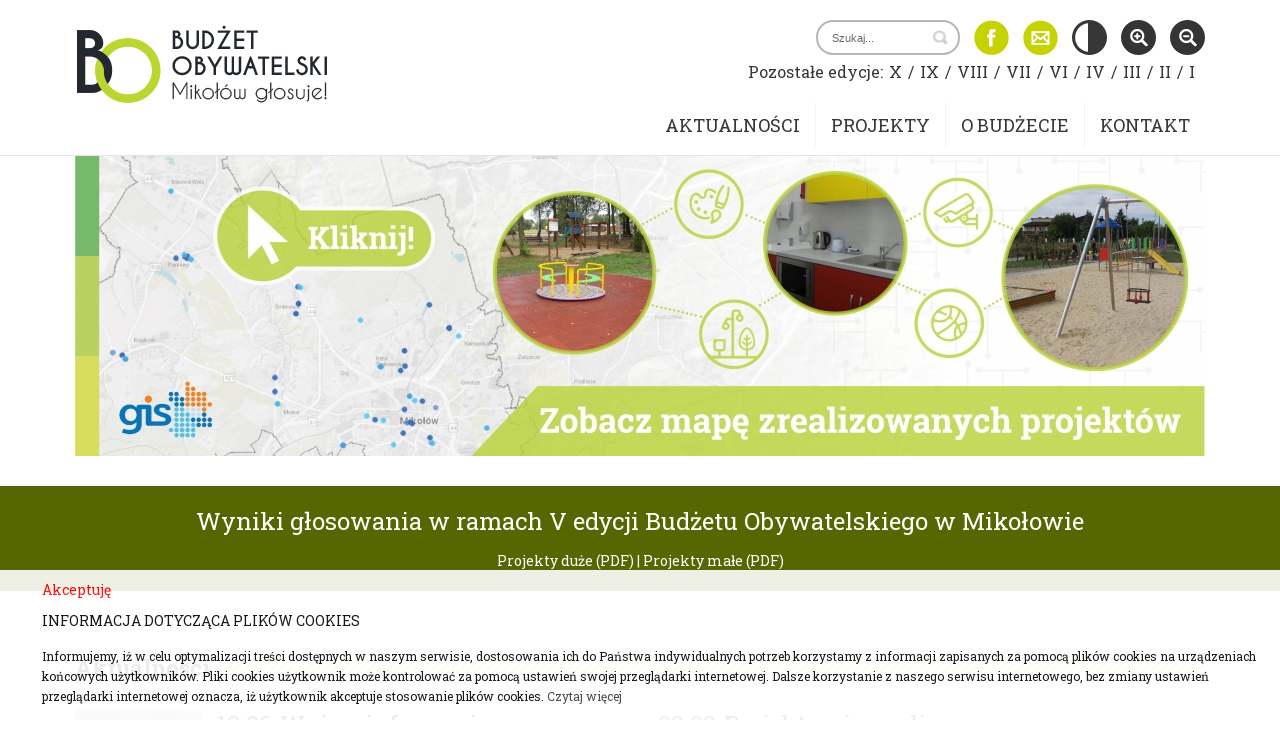

--- FILE ---
content_type: text/html; charset=UTF-8
request_url: https://obywatelski.mikolow.eu/2020/index.html
body_size: 6050
content:

	<!doctype html>
	<html lang="pl">
	
	<head>
		<meta charset="utf-8">
		
		<title>Budżet Obywatelski w Mikołowie - V edycja</title>
	  
		<meta name="description" content="Budżet partycypacyjny to wydzielona część budżetu miasta, o której wydatkowaniu decydują bezpośrednio jego mieszkańcy.">
		<meta name="keywords" content="Budżet Partycypacyjny miasta Mikołów, demokracja, samorząd, projekty obywatelskie, planowanie wydatków, inwestycje, remonty, budżet, samorząd, inwestycje, głosowanie, projekt budżetu, inicjatywa obywatelska, demokracja uczestnicząca, zgłaszanie wniosków, budżet obywatelski">
		<meta name="author" content="Media Partner Lorenc sp.j.">
		<meta name="viewport" content="width=device-width, initial-scale=1.0">

		<meta property="og:title" content="Budżet Obywatelski w Mikołowie - V edycja">
		<meta property="og:type" content="local">
		<meta property="og:image" content="https://obywatelski.mikolow.eu/2020/pix/2018-04-18_09-47-17-689783_1024x.png">
		<meta property="og:url" content="https://obywatelski.mikolow.eu:443/2020/index.html">
		<meta property="og:site_name" content="Budżet Obywatelski w Mikołowie - V edycja">
		<meta property="og:app_id" content="">
		<meta property="og:latitude" content="">
		<meta property="og:longitude" content="">
		<meta property="og:street-address" content="Rynek 16">
		<meta property="og:locality" content="Mikołów">
		<meta property="og:region" content="woj. śląskie">
		<meta property="og:postal-code" content="43-190">
		<meta property="og:country-name" content="Polska">
		<meta property="og:email" content="obywatelski@mikolow.eu">
		<meta property="og:phone_number" content="+48 (32) 32 48 467">
		<meta property="og:fax_number" content="+48 (32) 32 48 400">

		<meta name="robots" content="index, follow, archive" />

		<base href="https://obywatelski.mikolow.eu/2020/">
		
		<link rel="shortcut icon" type="image/x-icon" href="https://obywatelski.mikolow.eu/2020/gfx/favicon.ico?r=1768253614">
		<link rel="apple-touch-icon" href="https://obywatelski.mikolow.eu/2020/gfx/_icons/touch01.png">
		<link rel="apple-touch-icon" sizes="72x72" href="https://obywatelski.mikolow.eu/2020/gfx/_icons/touch02.png">
		<link rel="apple-touch-icon-precomposed" href="https://obywatelski.mikolow.eu/2020/gfx/_icons/touch03.png">

		<script type="text/javascript" src="https://obywatelski.mikolow.eu/2020/head/js/jquery-1.11.1.min.js"></script>
		<script type="text/javascript" src="https://obywatelski.mikolow.eu/2020/head/js/uikit.min.js"></script>
		<script type="text/javascript" src="https://obywatelski.mikolow.eu/2020/head/js/components/slider.min.js"></script>
		<script type="text/javascript" src="https://obywatelski.mikolow.eu/2020/head/js/components/lightbox.min.js"></script>
		<script type="text/javascript" src="https://obywatelski.mikolow.eu/2020/head/js/core.js"></script>
		<script type="text/javascript" src="https://obywatelski.mikolow.eu/2020/head/js/startups.php"></script>

				<script type="text/javascript" src="https://obywatelski.mikolow.eu/2020/head/js/jquery.plugin.min.js"></script>
				<script type="text/javascript" src="https://obywatelski.mikolow.eu/2020/head/js/jquery.countdown.min.js"></script>
			
		<link href="https://fonts.googleapis.com/css?family=Roboto+Slab:400,300,700&amp;subset=latin,latin-ext" rel="stylesheet" type="text/css">
		<link rel="stylesheet" href="https://obywatelski.mikolow.eu/2020/head/css/uikit.min.css" type="text/css">
		<link rel="stylesheet" href="https://obywatelski.mikolow.eu/2020/templates/standard/css/style.css?r=1768253614" type="text/css">

		<script> (function(i,s,o,g,r,a,m){i['GoogleAnalyticsObject']=r;i[r]=i[r]||function(){ (i[r].q=i[r].q||[]).push(arguments)},i[r].l=1*new Date();a=s.createElement(o), m=s.getElementsByTagName(o)[0];a.async=1;a.src=g;m.parentNode.insertBefore(a,m) })(window,document,'script','https://www.google-analytics.com/analytics.js','ga'); ga('create', 'UA-72248743-1', 'auto'); ga('send', 'pageview');</script>
	</head>

	<body>
		<div id="fb-root"></div>
		<script>(function(d, s, id) {  var js, fjs = d.getElementsByTagName(s)[0];  if (d.getElementById(id)) return;  js = d.createElement(s); js.id = id;  js.src = "//connect.facebook.net/pl_PL/all.js#xfbml=1";  fjs.parentNode.insertBefore(js, fjs);}(document, 'script', 'facebook-jssdk'));</script>
<script type="text/javascript">
function acceptationCiasteczkaorgplCookie() {createCiasteczkaorgplCookie();getCiasteczkaorgplElement().style.display = 'none';}
function createCiasteczkaorgplCookie(){var date=new Date();date.setTime(date.getTime()+(365*24*60*60*1000));var expires="; expires="+date.toGMTString();document.cookie="ciasteczka=accepted"+expires+"; path=/";}
function getCiasteczkaorgplCookie(){var nameEQ="ciasteczka=";var ca=document.cookie.split(';');for(var i=0; i < ca.length; i++){var c=ca[i];while (c.charAt(0)==' ') c=c.substring(1,c.length);if (c.indexOf(nameEQ) == 0) return c.substring(nameEQ.length,c.length);}return '';}
function getCiasteczkaorgplElement() {with (document) var element = getElementById ? getElementById('ciasteczka') : all ? all['ciasteczka'] : layer['ciasteczka'];if(element == null) ; else if(!element.style) element.style = element; return element;}
if (getCiasteczkaorgplCookie()!='accepted') {document.writeln('<div id="ciasteczka" style="padding: 10px; position: fixed; bottom:0;left:0; width:100%;background: #FFF;z-index: 99999999; border: none;filter:alpha(opacity=90); opacity:0.9;"><div style="width: 95%; margin: 0 auto; position: relative;"><a style="float:left; color: #FF0000; text-decoration:none;cursor:pointer;" onClick="acceptationCiasteczkaorgplCookie();"><span>Akceptuję</span></a><br/><h1 style="float:center; font-size: 14px; color: #000; margin: 0; padding: 0;">INFORMACJA DOTYCZĄCA PLIKÓW COOKIES</h1><p style="font-size: 12px; color: #000; margin: 4px 0; padding: 0;">Informujemy, iż w celu optymalizacji treści dostępnych w naszym serwisie, dostosowania ich do Państwa indywidualnych potrzeb korzystamy z informacji zapisanych za pomocą plików cookies na urządzeniach końcowych użytkowników. Pliki cookies użytkownik może kontrolować za pomocą ustawień swojej przeglądarki internetowej. Dalsze korzystanie z naszego serwisu internetowego, bez zmiany ustawień przeglądarki internetowej oznacza, iż użytkownik akceptuje stosowanie plików cookies. <a href="https://pl.wikipedia.org/wiki/HTTP_cookie"target="_blank" title="Polityka prywatności">Czytaj więcej</a></p></div></div>');}
</script>


		<header>
			<div class="uk-container uk-container-center">
				<div class="uk-grid">
					<div class="uk-width-large-1-4 uk-hidden-small uk-hidden-medium">
						<a href="index.html" id="logo">
							<img src="gfx/logo.png" alt="Budżet Obywatelski" class="uk-img-preserve">
						</a>
					</div>
					<div class="uk-width-large-3-4 uk-hidden-small uk-hidden-medium">
						<div id="header-zoom-out">
							<svg version="1.1" id="Layer_1" xmlns="http://www.w3.org/2000/svg" xmlns:xlink="http://www.w3.org/1999/xlink" x="0px" y="0px"
								 viewBox="0 0 299.995 299.995" style="enable-background:new 0 0 299.995 299.995;" xml:space="preserve">
							<g>
								<g>
									<g>
										<path d="M139.415,96.195c-22.673,0-41.056,18.389-41.056,41.062c0,22.676,18.383,41.059,41.056,41.059
											c7.446,0,14.41-2.01,20.43-5.478c2.625-1.511,5.06-3.308,7.275-5.342c0.08-0.073,0.163-0.145,0.241-0.218
											c0.705-0.659,1.393-1.343,2.052-2.049c0.036-0.039,0.07-0.078,0.106-0.117c2.754-2.977,5.073-6.367,6.86-10.068
											c2.596-5.387,4.095-11.404,4.095-17.787C180.474,114.584,162.093,96.195,139.415,96.195z M159.256,146.973h-39.684
											c-4.298,0-7.781-3.483-7.781-7.781c0-4.298,3.483-7.781,7.781-7.781h39.684c4.298,0,7.781,3.483,7.781,7.781
											C167.037,143.49,163.554,146.973,159.256,146.973z"/>
										<path d="M149.995,0C67.156,0,0,67.158,0,149.995s67.156,150,149.995,150s150-67.163,150-150S232.834,0,149.995,0z
											 M225.437,221.254c-2.371,2.376-5.48,3.561-8.59,3.561c-3.11,0-6.217-1.185-8.593-3.561l-34.145-34.147
											c-9.837,6.863-21.791,10.896-34.697,10.896c-33.548,0-60.742-27.196-60.742-60.744c0-33.548,27.194-60.742,60.742-60.742
											c33.548,0,60.744,27.194,60.744,60.742c0,11.855-3.408,22.909-9.28,32.259l34.56,34.56
											C230.183,208.817,230.183,216.512,225.437,221.254z"/>
									</g>
								</g>
							</g>
							<g>
							</g>
							<g>
							</g>
							<g>
							</g>
							<g>
							</g>
							<g>
							</g>
							<g>
							</g>
							<g>
							</g>
							<g>
							</g>
							<g>
							</g>
							<g>
							</g>
							<g>
							</g>
							<g>
							</g>
							<g>
							</g>
							<g>
							</g>
							<g>
							</g>
							</svg>
						</div>

						<div id="header-zoom">
							<svg version="1.1" id="Layer_1" xmlns="http://www.w3.org/2000/svg" xmlns:xlink="http://www.w3.org/1999/xlink" x="0px" y="0px"
								 viewBox="0 0 299.998 299.998" style="enable-background:new 0 0 299.998 299.998;" xml:space="preserve">
							<g>
								<g>
									<g>
										<path d="M139.414,96.193c-22.673,0-41.056,18.389-41.056,41.062c0,22.678,18.383,41.062,41.056,41.062
											c22.678,0,41.059-18.383,41.059-41.062C180.474,114.582,162.094,96.193,139.414,96.193z M159.255,146.971h-12.06v12.06
											c0,4.298-3.483,7.781-7.781,7.781c-4.298,0-7.781-3.483-7.781-7.781v-12.06h-12.06c-4.298,0-7.781-3.483-7.781-7.781
											c0-4.298,3.483-7.781,7.781-7.781h12.06v-12.063c0-4.298,3.483-7.781,7.781-7.781c4.298,0,7.781,3.483,7.781,7.781v12.063h12.06
											c4.298,0,7.781,3.483,7.781,7.781C167.036,143.488,163.555,146.971,159.255,146.971z"/>
										<path d="M149.997,0C67.157,0,0.001,67.158,0.001,149.995s67.156,150.003,149.995,150.003s150-67.163,150-150.003
											S232.836,0,149.997,0z M225.438,221.254c-2.371,2.376-5.48,3.561-8.59,3.561s-6.217-1.185-8.593-3.561l-34.145-34.147
											c-9.837,6.863-21.794,10.896-34.697,10.896c-33.548,0-60.742-27.196-60.742-60.744c0-33.548,27.194-60.742,60.742-60.742
											c33.548,0,60.744,27.194,60.744,60.739c0,11.855-3.408,22.909-9.28,32.256l34.56,34.562
											C230.185,208.817,230.185,216.512,225.438,221.254z"/>
									</g>
								</g>
							</g>
							<g>
							</g>
							<g>
							</g>
							<g>
							</g>
							<g>
							</g>
							<g>
							</g>
							<g>
							</g>
							<g>
							</g>
							<g>
							</g>
							<g>
							</g>
							<g>
							</g>
							<g>
							</g>
							<g>
							</g>
							<g>
							</g>
							<g>
							</g>
							<g>
							</g>
							</svg>
						</div>
						<div id="header-contrast">
							<svg version="1.1" id="Layer_1" xmlns="http://www.w3.org/2000/svg" xmlns:xlink="http://www.w3.org/1999/xlink" x="0px" y="0px"
								 viewBox="0 0 338 338" style="enable-background:new 0 0 338 338;" xml:space="preserve" fill="#373737">
							<path d="M169,0h-15v0.673C67.814,8.29,0,80.868,0,169s67.814,160.71,154,168.327V338h15c93.187,0,169-75.813,169-169
								S262.187,0,169,0z M30,169C30,97.423,84.384,38.316,154,30.812v276.377C84.384,299.684,30,240.577,30,169z"/>
							<g>
							</g>
							<g>
							</g>
							<g>
							</g>
							<g>
							</g>
							<g>
							</g>
							<g>
							</g>
							<g>
							</g>
							<g>
							</g>
							<g>
							</g>
							<g>
							</g>
							<g>
							</g>
							<g>
							</g>
							<g>
							</g>
							<g>
							</g>
							<g>
							</g>
							</svg>
						</div>
						<a href="mailto:obywatelski@mikolow.eu" id="header-mail"><img src="gfx/mail.png" alt="Mail"></a>
						<a href="https://www.facebook.com/obywatelski.mikolow" id="header-fb" target="_blank"><img src="gfx/fb.png" alt="Facebook"></a>
						<form action="https://obywatelski.mikolow.eu/2020/" method="get" id="searchForm">
							<label for="q">Wyszukiwarka</label>
							<input id="q" type="text" name="q" value="Szukaj..." maxlength="100">
							<input type="image" src="gfx/lupe.png" alt="Wyszukaj" width="16" height="16"> 
						</form>
						<div id="header-editions">Pozostałe edycje: <a href="https://obywatelski.mikolow.eu">X</a> / <a href="https://obywatelski.mikolow.eu/2024">IX</a> / <a href="https://obywatelski.mikolow.eu/2023">VIII</a> / <a href="https://obywatelski.mikolow.eu/2022">VII</a> /  <a href="https://obywatelski.mikolow.eu/2021">VI</a> / <a href="https://obywatelski.mikolow.eu/2019">IV</a> / <a href="https://obywatelski.mikolow.eu/2018">III</a> / <a href="https://obywatelski.mikolow.eu/2017">II</a> / <a href="https://obywatelski.mikolow.eu/2016">I</a></div>
						
			<nav id="mainMenu" class="uk-hidden-small">
				<ul>
		<li><a href="aktualnosci">Aktualności</a></li><li><a href="projekty">Projekty</a></li><li><a href="o_budzecie">O budżecie</a></li><li><a href="kontakt">Kontakt</a></li>
				</ul>
			</nav>
		
					</div>
					<div class="uk-width-small-1-1 uk-visible-small">
						<a href="index.html" title="Strona główna" id="logo-small">
							<img src="gfx/logo-small.png" alt="Budżet Obywatelski" class="uk-img-preserve">
						</a>
						
			<div id="offcanvas" class="uk-offcanvas">
				<div class="uk-offcanvas-bar">
					<ul class="uk-nav uk-nav-offcanvas nav-menu" data-uk-nav>
						<li><a href="https://obywatelski.mikolow.eu">Strona główna</a></li>
		<li><a href="aktualnosci">Aktualności</a></li><li><a href="projekty">Projekty</a></li><li><a href="o_budzecie">O budżecie</a></li><li><a href="kontakt">Kontakt</a></li>
						<li><a href="https://obywatelski.mikolow.eu/2020">Zobacz V edycję</a></li>
						<li><a href="https://obywatelski.mikolow.eu/2019">Zobacz IV edycję</a></li>
						<li><a href="https://obywatelski.mikolow.eu/2018">Zobacz III edycję</a></li>
						<li><a href="https://obywatelski.mikolow.eu/2017">Zobacz II edycję</a></li>
						<li><a href="https://obywatelski.mikolow.eu/2016">Zobacz I edycję</a></li>
					</ul>
				</div>
			</div>
			
			<a href="#offcanvas" style="float: right; line-height: 47px;" class="uk-navbar-toogle uk-hidden-large bars" data-uk-offcanvas>Menu <i class="uk-icon-bars uk-icon-medium"></i></a>
		
					</div>
				</div>
			</div>
		</header>
	
<div class="uk-container uk-container-center">
	<a target="_blank" href="https://experience.arcgis.com/experience/409465d5cbba4c03a85cf1f53ee3d3e8/">
		<img src="pix/2018-04-23_10-47-49-815809_1130x300.jpg" alt="GIS Mikołów" draggable="false" width="1130" height="300">
	</a>
</div>


			<div id="th-countdown-bar">
				<div class="uk-container uk-container-center uk-text-center">
					<h2>Wyniki głosowania w ramach V edycji Budżetu Obywatelskiego w Mikołowie</h2>
					<a href="p_duze.pdf" download>Projekty duże (PDF)</a> | <a href="p_male.pdf" download>Projekty małe (PDF)</a>
				</div>
			</div>
		
	<div class="uk-container uk-container-center">
		<div class="uk-grid">
			<div class="uk-width-1-1">
			<h1 class="header-1" style="margin: 20px 0;"><span>Aktualności</span></h1>

			<div class="uk-grid">
		
				<div class="uk-width-small-1-1 uk-width-medium-1-2">
			<img src="pix/2020-06-10_12-37-20-561059_125x85.png" class="news-image" alt="Artykuł: Ważna informacja">
					<h2 style="margin-top: 0px;"><span class="news-date">10.06</span>Ważna informacja</h2>
					<p style="font-size: 13px;">
	Chwilowo zawieszamy, ale nie rezygnujemy!

	&nbsp;

	Po 5 udanych edycjach budżetu obywatelskiego w Mikołowie należy zmierzyć się z trudną ale konieczną decyzją i póki co wstrzymać organizację tegorocznej, szóstej.

	Mając na uwadze stan miejskiego budżetu, który z w związku z pandemią wirusa COVID-19, został znacząco uszczuplony, Urząd Miasta podjął decyzję o czasowym zawieszeniu organizacji kolejnej edycji.
 <a href="aktualnosci/20200610/162/wazna_informacja.html"><span class="more"><nobr>Czytaj dalej &raquo;</nobr></span></a></p>
				</div>
			
				<div class="uk-width-small-1-1 uk-width-medium-1-2">
			
					<h2 style="margin-top: 0px;"><span class="news-date">03.03</span>Projekty niezrealizowane </h2>
					<p style="font-size: 13px;">
	Szanowni Państwo,

	poniżej udostępniamy informację o projektach niezrealizowanych w ramach wszystkich dotychczasowych pięciu edycji BO.
 <a href="aktualnosci/20200303/161/projekty_niezrealizowane.html"><span class="more"><nobr>Czytaj dalej &raquo;</nobr></span></a></p>
				</div>
			
			</div>

			<hr style="margin: 20px 0;">

			<a href="aktualnosci" class="greenBtt" style="float: right;">Zobacz wszystkie aktualności</a>
		</div>
		</div>
		
			<h1 class="header-1" style="margin: 30px 0 0 0;"><span>Harmonogram budżetu</span></h1>

			<div class="uk-grid uk-grid-collapse" style="border-top: 2px solid #566601; border-bottom: 2px solid #566601; margin-bottom: 40px;">
		
				<div class="uk-width-small-1-1 uk-width-large-1-6" style="padding: 20px 5px 25px 5px; background-color: #566601;">
					<h2 style="padding: 0px; margin: 0px; color: #ffffff;">2019</h2>
					<h3 style="padding: 0px; margin: 0px; font-size: 12px; line-height: 18px; color: #ffffff;">24.06-14.07.</h3>
					<hr style="padding: 0px; margin: 10px 0 5px 0; border-color: #ffffff;">
					<span style="padding: 0px; margin: 0px; font-size: 12px; line-height: 12px; font-weight: 700; color: #ffffff;">Składanie wniosków</span>
				</div>
			
				<div class="uk-width-small-1-1 uk-width-large-1-6" style="padding: 20px 5px 25px 5px;">
					<h2 style="padding: 0px; margin: 0px; color: #444;">2019</h2>
					<h3 style="padding: 0px; margin: 0px; font-size: 12px; line-height: 18px; color: #444;">Lipiec - Wrzesień</h3>
					<hr style="padding: 0px; margin: 10px 0 5px 0; border-color: #566601;">
					<span style="padding: 0px; margin: 0px; font-size: 12px; line-height: 12px; font-weight: 700; color: #444;">Weryfikacja wniosków</span>
				</div>
			
				<div class="uk-width-small-1-1 uk-width-large-1-6" style="padding: 20px 5px 25px 5px;">
					<h2 style="padding: 0px; margin: 0px; color: #444;">2019</h2>
					<h3 style="padding: 0px; margin: 0px; font-size: 12px; line-height: 18px; color: #444;">Wrzesień</h3>
					<hr style="padding: 0px; margin: 10px 0 5px 0; border-color: #566601;">
					<span style="padding: 0px; margin: 0px; font-size: 12px; line-height: 12px; font-weight: 700; color: #444;">Przygotowanie ostatecznej listy projektów</span>
				</div>
			
				<div class="uk-width-small-1-1 uk-width-large-1-6" style="padding: 20px 5px 25px 5px;">
					<h2 style="padding: 0px; margin: 0px; color: #444;">2019</h2>
					<h3 style="padding: 0px; margin: 0px; font-size: 12px; line-height: 18px; color: #444;">Wrzesień - Październik</h3>
					<hr style="padding: 0px; margin: 10px 0 5px 0; border-color: #566601;">
					<span style="padding: 0px; margin: 0px; font-size: 12px; line-height: 12px; font-weight: 700; color: #444;">Promocja projektów</span>
				</div>
			
				<div class="uk-width-small-1-1 uk-width-large-1-6" style="padding: 20px 5px 25px 5px;">
					<h2 style="padding: 0px; margin: 0px; color: #444;">2019</h2>
					<h3 style="padding: 0px; margin: 0px; font-size: 12px; line-height: 18px; color: #444;">25-28.10.</h3>
					<hr style="padding: 0px; margin: 10px 0 5px 0; border-color: #566601;">
					<span style="padding: 0px; margin: 0px; font-size: 12px; line-height: 12px; font-weight: 700; color: #444;">Głosowanie</span>
				</div>
			
				<div class="uk-width-small-1-1 uk-width-large-1-6" style="padding: 20px 5px 25px 5px;">
					<h2 style="padding: 0px; margin: 0px; color: #444;">2019</h2>
					<h3 style="padding: 0px; margin: 0px; font-size: 12px; line-height: 18px; color: #444;">Październik/Listopad </h3>
					<hr style="padding: 0px; margin: 10px 0 5px 0; border-color: #566601;">
					<span style="padding: 0px; margin: 0px; font-size: 12px; line-height: 12px; font-weight: 700; color: #444;">Podsumowanie głosów i ogłoszenie wyników</span>
				</div>
			
			</div>
		
	</div>

		<div class="deklaracja">
			<div class="uk-grid">
				<div class="uk-width-1-1 uk-text-center">
					Zobacz: <a href="https://obywatelski.mikolow.eu/deklaracja_dostepnosci">Deklaracja dostępności strony</a>
				</div>
			</div>
		</div>

		<footer>
			<div class="uk-container uk-container-center">
				<div class="uk-grid uk-grid-collapse">
					<div class="uk-width-small-1-1 uk-width-large-1-5 uk-text-center uk-vertical-align h81">
						<div class="uk-vertical-align-middle">
							<a href="http://www.mikolow.eu/" target="_blank"><img src="gfx/mikolow-logo.png" alt="Mikołów: Ogród życia"></a>
						</div>
					</div>
					<div class="uk-width-small-1-1 uk-width-large-1-5 uk-text-center uk-vertical-align h81 vline">
						<div class="uk-vertical-align-middle">
							<a href="mailto:obywatelski@mikolow.eu" id="footer-mail"><img src="gfx/mail-footer.png" alt="Mail"></a>
							<a href="https://www.facebook.com/obywatelski.mikolow" id="footer-fb" target="_blank"><img src="gfx/fb-footer.png" alt="Facebook"></a>
						</div>
					</div>
					<div class="uk-visible-large uk-width-large-2-5 uk-text-center uk-vertical-align h81 vline">
						<div class="uk-vertical-align-middle">
							<div class="footer-text">Oficjalna strona internetowa dotycząca Budżetu Obywatelskiego w Mikołowie prowadzona przez pracowników Urzędu Miasta Mikołów</div>
						</div>
					</div>
					<div class="uk-visible-large uk-width-large-1-5 uk-text-center uk-vertical-align h81 vline">
						<div class="uk-vertical-align-middle">
							<img src="gfx/logo-white.png" alt="Budżet Obywatelski Mikołów">
						</div>
					</div>
				</div>
			</div>
		</footer>
	<div id="se-pre-con"><div>Ładowanie...</div></div>
	</body>
	</html>


--- FILE ---
content_type: text/css
request_url: https://obywatelski.mikolow.eu/2020/templates/standard/css/style.css?r=1768253614
body_size: 4035
content:
body {
	font-family: "Roboto Slab", sans-serif;
	color: #373737;
}

#se-pre-con {
	display: none;
	text-align: center;
	position: fixed;
	left: 0px;
	top: 0px;
	width: 100%;
	height: 100%;
	z-index: 9999;
	background: url('../../../gfx/rotator.gif') center center no-repeat rgba(255, 255, 255, 0.9);
}
#se-pre-con div{
	position:absolute;
	top: 50%;
	width: 100%;
	text-align: center;
	padding-top: 30px;
}

.deklaracja {
	padding: 10px 0;
	background-color: #566601;
	color: #fff;
}
.deklaracja a {
	color: #fff;
	font-weight: bold;
	text-decoration: none;
}
.deklaracja a:hover {
	color: #fff;
	text-decoration: underline;
}

a, a:hover {
	outline: 0;
	color: #373737;
}

span.greenText, a span.more {
	color: #566601;
	font-weight: 700;
}

a:hover span.more {
	text-decoration: underline;
}

.anchor-button {
	background: #566601;
	color: #fff;
	padding: 12px 18px;
	text-decoration: none;
	font-size: 16px;
	float: left;
	margin-right: 10px;
	margin-bottom: 10px;
	transition: all 0.25s ease;
}
.anchor-button:hover {
	background: #50a327;
	text-decoration: none;
	color: #fff;
}
.black-version {
	background-color: #414042 !important;
	color: #fff;
}
.black-version:hover {
	background-color: #000 !important;
	color: #fff;
}
.blue-version {
	background-color: #395896 !important;
	color: #fff;
}
.blue-version:hover {
	background-color: #2A457D !important;
	color: #fff;
}

#specialMenu a {
	background-color: #50a327 !important;
	color: #ffffff !important;
}
#specialMenu a:hover {
	background-color: #566601 !important;
	color: #ffffff !important;
}

header {
	background-color: #ffffff;
	border-bottom: 1px solid #e5e5e5;
	padding: 20px 0;
}

div#th-countdown-bar {
	background-color: #566601;
	padding: 20px 0;
	margin: 30px 0;
	color: white;
}

div#th-countdown-bar h2, div#th-countdown-bar a {
	color: #fff;
}

div#timer {
	color: #161C23;
}

.social-icon img {
	margin-right: 8px;
}

.greenBtt {
	padding: 8px 14px;
	background-color: #566601;
	font-size: 13px;
	transition: all 0.15s ease;
	color: #fff;
}
.greenBtt:hover {
	text-decoration: none;
	background-color: #50a327;
	color: white;
}

ul.nav-menu li a {
	color: #fff;
}

.news-date {
	margin-right: 8px;
	color: #566601;
}

.news-image {
	border: 1px solid #e9e9ea;
	float: left;
	margin: 0 15px 0 0;
}

.rowspan {
    display: inline-block;
    vertical-align: middle;
	width: 100px;
}
	
.rowspan div:first-child {
	font-size: 42px;
	line-height: 42px;
	font-weight: 300;
}

.rowspan div:last-child {
	font-size: 12px;
	color: #ffffff;
}

footer {
	background-color: #414042;
	padding: 23px 0;
}

.footer-text {
	font-size: 13px;
	color: #ffffff;
	text-align: left;
	padding: 0 50px;
}

#v_pesel_error,
#v_matka_error,
.coig_error {
	display: none;
}

.spanColored {
	color: #cc0000;
}

h1.header-1 {
	background: url('../../../gfx/hr.png') repeat-x 0 20px;
	margin: 0px;
}

h1.header-1 span {
	background-color: #ffffff;
	font-size: 22px;
	font-weight: 700;
	padding-right: 10px;
}

p#breadCrumbs {
	font-size: 12px;
	padding: 0px;
	margin: 10px 0px;
}

p#breadCrumbs a {
	text-decoration: none;
}

p#breadCrumbs a:hover, p#breadCrumbs a:last-child {
	color: #566601;
}

form#searchForm label {
	display: none;
}
form#searchForm {
	float: right;
	position: relative;
	background-color: #ffffff;
	border-radius: 35px;    
	border: 2px solid #b7b7b7;
	width: 130px;
	height: 21px;
	padding: 5px;
	overflow: hidden;
	transition: border 0.3s ease;
}
form#searchForm:hover {
	border: 2px solid #dedede;
}

form#searchForm input[type=text] {
	float: left;
	padding: 4px 9px;
	height: 13px;
	width: 85px;
	color: #6a6a6a;
	border: 0px;
	font-size: 11px;
	border-radius: 50px 3px 3px 50px;
}

form#searchForm input[type=image] {
	float: left;
	border: 0px;
	position: absolute;
	top: 8px;
	right: 9px;
    border-radius: 3px 50px 50px 3px;
    height: 16px;
    width: 16px;
    margin: 0;
    padding: 0;
    cursor: pointer;
	background-color: #ffffff;
}

.b40 {
	margin-bottom: 40px;
}

.bottom-green-line {
	border-bottom: 3px solid #bbd631;
}

.sec-line {
	font-size: 18px;
	font-weight: 700;
}

a#logo img, a#logo-small img {
	padding: 5px 0;
}

.bars {
	margin-left: 50px;
}

#header-editions {
	font-size: 16px;
	float: right;
	margin-right: 8px;
	line-height: 33px;
}
#header-editions a {
	margin: 0 2px;
}
#header-fb, #header-mail {
	float: right;
	margin-left: 14px;
	width: 35px;
	height: 35px;
}
#header-contrast, #header-zoom, #header-zoom-out {
	float: right;
	margin-left: 14px;
	width: 35px;
	height: 35px;
	border: none;
	background-color: transparent;
	padding: 0;
	cursor: pointer;
}
#header-zoom svg path, #header-zoom-out svg path {
	fill: #343434;
}

#footer-fb, #footer-mail {
	float: right;
	margin: 0 10px;
}
#footer-fb {
	width: 11px;
	height: 20px;
}
#footer-mail {
	width: 21px;
	height: 20px;
}

nav#mainMenu ul {
	float: right;
	margin: 27px 0 0 0;
}

nav#mainMenu ul li {
	color: #ffffff;
	font-size: 18px;
	text-align: center;
	float: left;
	list-style: none;
}

nav#mainMenu ul li a {
	border-left: 1px solid #f2f2f2;
	padding: 10px 15px;
	text-decoration: none;
	text-transform: uppercase;
	transition: background-color 0.3s ease;
}

nav#mainMenu ul li:first-child a {
	border: 0;
}

nav#mainMenu ul li a:hover, nav#mainMenu ul li#current a {
	background-color: #566601;
	color: #fff;
}

#main-map {
	margin-top: 13px;
}

#map-info hr {
	border-color: #566601;
}

#map-nazwa {
	font-weight: 700;
	font-size: 20px;
	color: #566601;
}
#map-kwota {
	font-size: 18px;
	font-weight: 700;
}
#map-procent {
	font-size: 13px;
}
#map-procent span {
	font-size: 32px;
	margin-right: 5px;
	font-weight: 700;
}

.h81 {
	height: 81px;
}

.vline {
	background: url("../../../gfx/vline.png") no-repeat center left;
}

.table-anchor {
	font-size: 12px;
}
.table-anchor:hover {
	text-decoration: none;
	color: #566601;
}

.slider-title {
	text-align: right;
	background-image: url("../../../gfx/slider-back.png");
	background-repeat: no-repeat;
	background-position: bottom right;
	font-size: 32px;
	font-weight: 300;
}

.uk-active a {
	background-color: #566601 !important;
	color: #fff !important;
}

.uk-slider {
	position:relative;
	z-index:0;
	touch-action:pan-y
}
.uk-slider:not(.uk-grid) {
	margin:0;
	padding:0;
	list-style:none
}
.uk-slider>* {
	position:absolute;
	top:0;
	left:0
}
.uk-slider-container {
	overflow:hidden
}
.uk-slider:not(.uk-drag) {
	-webkit-transition:-webkit-transform 200ms linear;
	transition:transform 200ms linear
}
.uk-slider.uk-drag {
	cursor:col-resize;
	-moz-user-select:none;
	-webkit-user-select:none;
	-ms-user-select:none;
	user-select:none
}
.uk-slider a,.uk-slider img {
	-webkit-user-drag:none;
	user-drag:none;
	-webkit-touch-callout:none
}
.uk-slider img {
	pointer-events:none
}
.uk-slider-fullscreen,.uk-slider-fullscreen>li {
	height:100vh
}
.uk-slideshow {
	position:relative;
	z-index:0;
	width:100%;
	margin:0;
	padding:0;
	list-style:none;
	overflow:hidden;
	touch-action:pan-y
}
.uk-slideshow>li {
	position:absolute;
	top:0;
	left:0;
	width:100%;
	opacity:0
}
.uk-slideshow>.uk-active {
	z-index:10;
	opacity:1
}
.uk-slideshow>li>img {
	visibility:hidden
}
[data-uk-slideshow-slide] {
	cursor:pointer
}
.uk-slideshow-fullscreen,.uk-slideshow-fullscreen>li {
	height:100vh
}
.uk-slideshow-fade-in {
	-webkit-animation:uk-fade .5s linear;
	animation:uk-fade .5s linear
}
.uk-slideshow-fade-out {
	-webkit-animation:uk-fade .5s linear reverse;
	animation:uk-fade .5s linear reverse
}
.uk-slideshow-scroll-forward-in {
	-webkit-animation:uk-slide-right .5s ease-in-out;
	animation:uk-slide-right .5s ease-in-out
}
.uk-slideshow-scroll-forward-out {
	-webkit-animation:uk-slide-left .5s ease-in-out reverse;
	animation:uk-slide-left .5s ease-in-out reverse
}
.uk-slideshow-scroll-backward-in {
	-webkit-animation:uk-slide-left .5s ease-in-out;
	animation:uk-slide-left .5s ease-in-out
}
.uk-slideshow-scroll-backward-out {
	-webkit-animation:uk-slide-right .5s ease-in-out reverse;
	animation:uk-slide-right .5s ease-in-out reverse
}
.uk-slideshow-scale-out {
	-webkit-animation:uk-fade-scale-15 .5s ease-in-out reverse;
	animation:uk-fade-scale-15 .5s ease-in-out reverse
}
.uk-slideshow-swipe-forward-in {
	-webkit-animation:uk-slide-left-33 .5s ease-in-out;
	animation:uk-slide-left-33 .5s ease-in-out
}
.uk-slideshow-swipe-forward-out {
	-webkit-animation:uk-slide-left .5s ease-in-out reverse;
	animation:uk-slide-left .5s ease-in-out reverse
}
.uk-slideshow-swipe-backward-in {
	-webkit-animation:uk-slide-right-33 .5s ease-in-out;
	animation:uk-slide-right-33 .5s ease-in-out
}
.uk-slideshow-swipe-backward-out {
	-webkit-animation:uk-slide-right .5s ease-in-out reverse;
	animation:uk-slide-right .5s ease-in-out reverse
}
.uk-slideshow-swipe-backward-in:before,.uk-slideshow-swipe-forward-in:before {
	content:'';
	position:absolute;
	top:0;
	bottom:0;
	left:0;
	right:0;
	z-index:1;
	background:rgba(0,0,0,.6);
	-webkit-animation:uk-fade .5s ease-in-out reverse;
	animation:uk-fade .5s ease-in-out reverse
}
.uk-dotnav {
	display:-ms-flexbox;
	display:-webkit-flex;
	display:flex;
	-ms-flex-wrap:wrap;
	-webkit-flex-wrap:wrap;
	flex-wrap:wrap;
	margin-left:-15px;
	margin-top:-15px;
	padding:0;
	list-style:none
}
.uk-dotnav>* {
	-ms-flex:none;
	-webkit-flex:none;
	flex:none;
	padding-left:15px;
	margin-top:15px
}
.uk-dotnav:after,.uk-dotnav:before {
	content:"";
	display:block;
	overflow:hidden
}
.uk-dotnav:after {
	clear:both
}
.uk-dotnav>* {
	float:left
}
.uk-dotnav>*>* {
	display:block;
	box-sizing:content-box;
	width:16px;
	height:16px;
	border-radius:50%;
	background:rgba(50,50,50,.1);
	text-indent:100%;
	overflow:hidden;
	white-space:nowrap;
	-webkit-transition:all .2s ease-in-out;
	transition:all .2s ease-in-out
}
.uk-dotnav>*>:focus,.uk-dotnav>*>:hover {
	background:rgba(50,50,50,.4);
	outline:0
}
.uk-dotnav>*>:active {
	background:rgba(50,50,50,.6)
}
.uk-dotnav>.uk-active>* {
	background:rgba(50,50,50,.4);
}
.uk-dotnav-contrast>*>* {
	background:rgba(204,204,204,.4)
}
.uk-dotnav-contrast>*>:focus,.uk-dotnav-contrast>*>:hover {
	background:rgba(204,204,204,.7)
}
.uk-dotnav-contrast>*>:active {
	background:rgba(204,204,204,.9)
}
.uk-dotnav-contrast>.uk-active>* {
	background:rgba(188,214,49,.9)
}
.uk-dotnav-vertical {
	-ms-flex-direction:column;
	-webkit-flex-direction:column;
	flex-direction:column
}
.uk-dotnav-vertical>* {
	float:none
}
.uk-slidenav {
	display:inline-block;
	box-sizing:border-box;
	width:60px;
	height:60px;
	line-height:60px;
	color:rgba(50,50,50,.4);
	font-size:60px;
	text-align:center
}
.uk-slidenav:focus,.uk-slidenav:hover {
	outline:0;
	text-decoration:none;
	color:rgba(50,50,50,.7);
	cursor:pointer
}
.uk-slidenav:active {
	color:rgba(50,50,50,.9)
}
.uk-slidenav-previous:before {
	content:"\f104";
	font-family:FontAwesome
}
.uk-slidenav-next:before {
	content:"\f105";
	font-family:FontAwesome
}
.uk-slidenav-position {
	position:relative
}
.uk-slidenav-position .uk-slidenav {
	display:none;
	position:absolute;
	top:50%;
	z-index:1;
	margin-top:-30px
}
.uk-slidenav-position:hover .uk-slidenav {
	display:block
}
.uk-slidenav-position .uk-slidenav-previous {
	left:20px
}
.uk-slidenav-position .uk-slidenav-next {
	right:20px
}
.uk-slidenav-contrast {
	color: rgba(22,28,35,.5)
}
.uk-slidenav-contrast:focus,.uk-slidenav-contrast:hover {
	color:rgba(22,28,35,.7)
}
.uk-slidenav-contrast:active {
	color:rgba(22,28,35,.9)
}

article p,article li {
	color: #373737;
}

article p {
	margin: 0px 0px 10px 0px;
	hyphens: auto;
}

article p a,article li a,div#links ul li a {
	color: #566601;
}

article p a:hover,article li a:hover,div#links ul li a:hover {
	text-decoration: underline;
}

nav#subMenu {
	background: #566601;
	padding: 15px 0px;
}

nav#subMenu ul {
	margin: 0px;
}

nav#subMenu ul li {
	color: #ffffff;
	font-size: 13px;
	margin: 5px 0px;
	list-style: none;
}

nav#subMenu ul li a {
	color: #ffffff;
}

nav#subMenu ul li a:hover,nav#subMenu ul li a#subMarked,nav#subMenu ul li a#secMarked {
	text-decoration: underline;
}

nav#subMenu ul li ul {
	margin: 0px 10px 0px 10px;
}

nav#subMenu ul li ul li {
	font-weight: normal;
}

#downloads {
	clear: both;
}
div#downloads ul {
	padding: 0px;
}

div#downloads li {
	list-style: none;
}

div#downloads li a {
	padding: 0px;
	font-weight: bold;
	color: #444;
}

div#downloads li a:hover {
	text-decoration: underline;
}

/* === */

#kalendarz {
	margin: 0px 0px 30px 0px;
}

#kalendarz table {
	width: 100%;
}

#kalendarz table td,#kalendarz table th {
	text-align: center;
	color: #343434;
}

#kalendarz #head td {
	padding: 7px 0px 16px 0px;
	font-size: 26px;
}

#kalendarz #head td a {
	color: #566601;
	font-size: 24px;
}

#kalendarz tr#tableHeader {
	display: none;
}

#kalendarz #tableHeader th {
	font-size: 12px;
	color: #aaaaaa;
}

#kalendarz .datas td {
	width: 35px;
	height: 26px;
	text-align: center;
	color: #343434;
	font-size: 14px;
}

#kalendarz .datas td#sday {
	background: #ffffff;
}

#kalendarz .datas td a {
	color: #566601;
	display: table;
	text-align: center;
	margin: auto;
	line-height: 25px;
}

div#loading {
	position: fixed;
	z-index: 9999999;
	background: url('../../../gfx/rotator.gif') no-repeat center center white;
	top: 0;
	left: 0;
	text-align: center;
    display: none;
	width: 100%;
	height: 100%;
	-ms-filter: "progid:DXImageTransform.Microsoft.Alpha(Opacity=80)";
	filter: alpha(opacity = 80);
	-moz-opacity: 0.8;
	-khtml-opacity: 0.8;
	opacity: 0.8;
}

.ui-widget-content {
	border: 0px;
	padding-top: 2px;
}
.ui-corner-all {
	border-radius: 0px;
}
.ui-state-default, .ui-widget-content .ui-state-default {
	cursor: pointer;
	cursor: hand;
	width: 27px;
	height: 27px;
	background-color: #373737 !important;
	border: 0px !important;
}
.ui-state-active {
	cursor: pointer;
	cursor: hand;
	background-color: #373737 !important;
	border: 0px !important;
}
.ui-slider-horizontal .ui-slider-handle {
	top: -9px;
}
.ui-slider-handle {
	font-size: 10px;
	padding: 3px;
	text-decoration: none;
}
.ui-widget-header {
	background-color: #f1f1f1;
}

.popieramButtonQDiv {
	margin: 20px 0;
	text-align: right;
}

#sectionVoter {
	background-color: #f9f9f9;
	padding: 25px 20px;
	margin-bottom: 25px;
}

div#successInfo {
	background: #f9f9f9 url('../../../gfx/ok.png') no-repeat right 20px top 20px;
	padding: 25px 160px 25px 20px;
	min-height: 145px;
	margin-bottom: 20px;
	display: none;
}
div#successInfo img#formOk {
	float: right;
	width: 121px;
	height: 121px;
	margin-left: 10px;
	padding: 0;
}
div#projectsList {
	display: none;
}
div#errorInfo {
	background: #f9f9f9 url('../../../gfx/error.png') no-repeat right 20px top 20px;
	padding: 25px 180px 25px 20px;
	min-height: 165px;
	margin-bottom: 20px;
	display: none;
}
div#sendForm {
	background-color: #f9f9f9;
	padding: 25px 20px;
}
div#sendForm input[type=text] {
	-webkit-border-radius: 5px;
	-moz-border-radius: 5px;
	border-radius: 5px;
	border: 2px solid #f1f1f1;
	padding: 6px 10px 6px 10px;
	width: 210px;
}
div#sendAgree p {
	font-size: 12px;
}

div#googleMap {
	height: 450px;
	background: #f1f1f1;
	width: 100%;
	clear: both;
}

.delete-project {
	text-align: right;
	margin-top: 4px;
}
.delete-project a {
	font-size: 12px;
}
.delete-project img {
	margin-right: 3px;
}

#br {display: none;}

#voteList, #voteListQ {
	background-color: #f9f9f9;
	padding: 20px;
	margin-bottom: 25px;
}

/* RWD */

@media (max-width: 769px) {
	.rowspan {
		width: 60px;
	}
	.rowspan div:first-child {
		font-size: 32px;
		line-height: 32px;
	}
	.rowspan div:last-child {
		font-size: 10px;
	}
	.vline {
		background: none;
	}
}
@media (max-width: 1025px) {
	.counter-text {
		font-size: 18px !important;
		margin-right: 0px !important;
	}
	.counter-arrow {
		display: none;
	}
	#br {
		display: block;
	}
}

body.body-contrast,
body.body-contrast h1,
body.body-contrast h2,
body.body-contrast h3,
body.body-contrast h4,
body.body-contrast h5,
body.body-contrast h6,
body.body-contrast a,
body.body-contrast .footer-text,
body.body-contrast h1.header-1 span,
body.body-contrast #th-countdown-bar,
body.body-contrast .deklaracja,
body.body-contrast header,
body.body-contrast footer,
body.body-contrast article p,
body.body-contrast article li,
body.body-contrast tr,
body.body-contrast #kalendarz .datas td,
body.body-contrast #kalendarz table td,
body.body-contrast #kalendarz table th,
body.body-contrast span,
body.body-contrast nav#subMenu
{
    background-color: #000 !important;
    color: #ff0 !important;
}

body.body-contrast #logo img {
	background-color: #fff !important;
}

body.body-contrast li#current {
	text-decoration: underline !important;
}

body.body-contrast #header-contrast svg,
body.body-contrast #header-zoom svg path,
body.body-contrast #header-zoom-out svg path
{
	color: #ff0 !important;
	fill: #ff0 !important;
}

body.body-plus,
body.body-plus h1,
body.body-plus h2,
body.body-plus h3,
body.body-plus h4,
body.body-plus h5,
body.body-plus h6,
body.body-plus a,
body.body-plus p,
body.body-plus span,
body.body-plus .footer-text,
body.body-plus nav#mainMenu ul li {
	font-size: 115% !important;
}

body.body-plus-2,
body.body-plus-2 h1,
body.body-plus-2 h2,
body.body-plus-2 h3,
body.body-plus-2 h4,
body.body-plus-2 h5,
body.body-plus-2 h6,
body.body-plus-2 a,
body.body-plus-2 p,
body.body-plus-2 span,
body.body-plus-2 .footer-text,
body.body-plus-2 nav#mainMenu ul li {
	font-size: 125% !important;
}

--- FILE ---
content_type: application/javascript
request_url: https://obywatelski.mikolow.eu/2020/head/js/core.js
body_size: 3391
content:
function fIn(ref, speed) {
	$('#'+ref).fadeIn(speed);
}

function fOut(ref, speed) {
	$('#'+ref).fadeOut(speed);
}

function pokaz(ref) {
	$('#'+ref).show();
}

function ukryj(ref) {
	$('#'+ref).hide();	
}
function is(id) {
	
	if (document.getElementById(id)) return true;
	else return false;
	
}
function nS(user,domain) {
         locationstring = "mailto:" + user + "@" + domain;
         window.location = locationstring;
} 

function getH(divID) {

				if (document.getElementById(divID)) {
				var divHeight = document.getElementById(divID).clientHeight;								
				return(divHeight);
				}
}

function getW(divID) {

				if (document.getElementById(divID)) {
				var divWidth = document.getElementById(divID).clientWidth;								
				return(divWidth);
				}
}

function getY( el ) {
    var _x = 0;
    var _y = 0;
    while( el && !isNaN( el.offsetLeft ) && !isNaN( el.offsetTop ) ) {
        _x += el.offsetLeft - el.scrollLeft;
        _y += el.offsetTop - el.scrollTop;
        el = el.parentNode;
    }
    return (_y);
}


function addStyle(el, s){
  if(typeof(el) == 'string'){el = document.getElementById(el);}
  var st = s.split(';');
  for(var i=0; i<st.length; i++){
    var stl = st[i].split(':');
    if(stl.length == 2){
      stl[0] = stl[0].replace(/^\s*|\s*$/g,"");
      stl[1] = stl[1].replace(/^\s*|\s*$/g,"");
      stl[1] = stl[1].replace(/'/g, "\"");
      tmpStl = stl[0].split('-');
      stl[0] = tmpStl[0];
      for(var j=1; j < tmpStl.length; j++){
        stl[0] += tmpStl[j].charAt(0).toUpperCase() + tmpStl[j].substr(1).toLowerCase();
      }
      delete tmpStl;
      if(stl[0].length > 3){eval('el.style.' + stl[0] + ' = \'' + stl[1] + '\';');}
    }
  }
  return false;
}

function windowSize(dimension) {
  var myWidth = 0, myHeight = 0;
  if( typeof( window.innerWidth ) == 'number' ) {
    //Non-IE
    myWidth = window.innerWidth;
    myHeight = window.innerHeight;
  } else if( document.documentElement && ( document.documentElement.clientWidth || document.documentElement.clientHeight ) ) {
    //IE 6+ in 'standards compliant mode'
    myWidth = document.documentElement.clientWidth;
    myHeight = document.documentElement.clientHeight;
  } else if( document.body && ( document.body.clientWidth || document.body.clientHeight ) ) {
    //IE 4 compatible
    myWidth = document.body.clientWidth;
    myHeight = document.body.clientHeight;
  }
  
  if (dimension == 'h') return(myHeight);
  if (dimension == 'w') return(myWidth);
  
}

 function validEmail(email) {
	   var reg = /^([A-Za-z0-9_\-\.])+\@([A-Za-z0-9_\-\.])+\.([A-Za-z]{2,4})$/;
	   
	   if(reg.test(email) == false) {
	     
	      return false;
	   } else return true;
	}

function goto(myURL) {
	window.location = myURL;
}

function setupVideos() {	
		
	$("iframe.mov").each(function() {
		
		w = $(this).width();
		gear = 9/16;
		 	
		vidh = w*gear;
		
		$(this).height(vidh);
			
	});
	
	
}

db = 0;

function t(text) {
	
	db++;
	
	if (db == 20) {
		document.getElementById('debug').innerHTML = '';
		db = 0;
	}
	
	document.getElementById('debug').style.display = 'table';
	document.getElementById('debug').innerHTML = '<p>'+text+'</p>'+document.getElementById('debug').innerHTML;	
	
}

function closeThisLayer() {
	window.parent.closeLayer();
}
function klik(id) {
	$('#'+id).trigger('click');
}
function scrollTo(id, margin) {
	if(document.getElementById(id)) {
		margin = (typeof margin === "undefined") ? "0" : margin;
		suma = parseInt($("#"+id).offset().top)+parseInt(margin);

		$('html').animate({scrollTop: suma});
	}
}
function scrollToAnchor(id) {
	if (document.getElementById(id)) {	
		
		 if ($(window).width() > 580) minus = 34; else minus = 5;
		
		  $('html,body').animate(
				  {scrollTop: ($("#"+id).offset().top - minus)
				}, 500);
 	}
}

function scrollToField(id) {
	if (document.getElementById(id)) {	
		
		minus = 20;
		
		  $('html,body').animate(
				  {scrollTop: ($("#"+id).offset().top - minus)
				}, 300);
 	}
}


function str_replace (search, replace, subject, count) {

	  var i = 0,
	    j = 0,
	    temp = '',
	    repl = '',
	    sl = 0,
	    fl = 0,
	    f = [].concat(search),
	    r = [].concat(replace),
	    s = subject,
	    ra = Object.prototype.toString.call(r) === '[object Array]',
	    sa = Object.prototype.toString.call(s) === '[object Array]';
	  s = [].concat(s);
	  if (count) {
	    this.window[count] = 0;
	  }

	  for (i = 0, sl = s.length; i < sl; i++) {
	    if (s[i] === '') {
	      continue;
	    }
	    for (j = 0, fl = f.length; j < fl; j++) {
	      temp = s[i] + '';
	      repl = ra ? (r[j] !== undefined ? r[j] : '') : r[0];
	      s[i] = (temp).split(f[j]).join(repl);
	      if (count && s[i] !== temp) {
	        this.window[count] += (temp.length - s[i].length) / f[j].length;
	      }
	    }
	  }
	  return sa ? s : s[0];
	  
	}

function sCal(m) {
	
	$('#kalendarz').animate({
	    opacity: 0
	  }, 100, function() {
	    $(this).hide();	    
	  });
	  
	  $('#calendar').load('head/ajax/kalendarz.php?changedata='+m, function() {
	  
	  	$('#kalendarz').hide();  
	    $('#kalendarz').fadeIn(200);			  

	});

}

function blink() {
		
	$(".blinky").animate({opacity:0}, 700, "swing", function(){
		  $(this).animate({opacity:1}, 700, "swing", function() { blink(); });
		});
	
}

function showSmooth(selector, speed, dl) {
	
	selector.each(function(index) {
	    $(this).delay(dl*index).fadeIn(speed);
	});
	
}

function hasWhiteSpace(s) {
		  
	  return(s.indexOf(' ') >= 0);
	  
}

function is_numeric (mixed_var) {
	  return (typeof mixed_var === 'number' || typeof mixed_var === 'string') && mixed_var !== '' && !isNaN(mixed_var);
}

function testPesel(pesel) {
	
	m = parseInt(pesel.substr(2, 2));
	d = parseInt(pesel.substr(4, 2));
		
		if (m >= 1 && m <= 12 && d >=1 && d <= 31) return true; else {				
		return false;		
		}	
}

function toURL(string){
	
	string = string.replace(/\W/g, '');
		
	string = $.trim(string);
	
    newstring = string.replace('ą', 'a').replace('Ą', 'A')
		        .replace('ć', 'c').replace('Ć', 'C')
		        .replace('ę', 'e').replace('Ę', 'E')
		        .replace('ł', 'l').replace('Ł', 'L')
		        .replace('ń', 'n').replace('Ń', 'N')
		        .replace('ó', 'o').replace('Ó', 'O')
		        .replace('ś', 's').replace('Ś', 'S')
		        .replace('ż', 'z').replace('Ż', 'Z')
		        .replace('ź', 'z').replace('Ź', 'Z')
		        ;
    
    newstring = newstring.replace(/\s/g, '_');
    
    return(newstring);
}

function validMailForm(ref) {
	
	var ret = true;
	
	tresc = $('textarea#tresc', ref).val();
	podpis = $('input#podpis', ref).val();
	email = $('input#email', ref).val();	
	
	if (podpis == 'imię i nazwisko') $('input#podpis', ref).val('');
	if (email == 'adres e-mail') $('input#email', ref).val('');
	if (tresc == 'treść wiadomości') $('textarea#tresc', ref).val('');
	
	$('input[type=text], textarea').css('borderColor', '#ffffff');
	
	if ($('textarea#tresc', ref).val() == '') markField($('textarea#tresc', ref));
	if ($('input#email', ref).val() == '') markField($('input#email', ref));	
	if ($('input#podpis', ref).val() == '') markField($('input#podpis', ref));
	
	if (!podpis || !email || !tresc) {
		
		showWarn('form_no_value');
		
		ret = false;
		
	}
	
	if (!validEmail(email)) {
		
		showWarn('form_bad_email');
		
		markField($('input#email', ref));
		
		ret = false;
		
	}
	
	if (ret == true) {
		
		 $('div#mailBox').animate({
			 opacity: 0.25			 
			 },500);
		
	}
		
	return ret;
	
}

function validateNumber(event) {
    var key = window.event ? event.keyCode : event.which;

    if (event.keyCode == 8 || event.keyCode == 46
     || event.keyCode == 37 || event.keyCode == 39) {
        return true;
    }
    else if ( key < 48 || key > 57 ) {
        return false;
    }
    else return true;
};

function markField(ref) {

	ref.css('borderColor', '#C2434A');
	
}

function fullSite() {
	
	if ($(window).width() >= maxWidth) return true; else return false;
	
}

function fixPage() {
	
	setTimeout("setupVideos()", 100);
	
	if ($(window).width() < 640) {
		
		$('form#searchForm input[type=text]').focus(function() {
			
			$('form#searchForm input[type=submit]').css({'display': 'table'});
			
		});		
		
	}
	
	$('div.mainSubHolder').each(function() {
		
		var ref = $(this).parent();
				
		var mt = ( ref.height()/2 ) - ($(this).height()/2) - 40;
				
		$(this).animate({'marginTop': mt+'px', 'opacity': 1}, 300);
		
	});
	
}

function hashIs(hash) {

	if (window.location.hash == '#'+hash) return true;
	else return false;
	
}

function isTrueClick() {
	
	if ((upMouse - downMouse) < markAsClick) return true; else return false;

} 

function isTouch() {  
	  try {  
	    document.createEvent("TouchEvent");  
	    return true;  
	  } catch (e) {  
	    return false;  
	  }  
	}


function setStreetView(lat, lng) {
	
	var fenway = new google.maps.LatLng(lat,lng);

	var panoramaOptions = {
	  position: fenway,
	  pov: {
	    heading: 34,
	    pitch: 10
	  }
	};
	var panorama = new google.maps.StreetViewPanorama(document.getElementById("googleMap"), panoramaOptions);
	

	var service = new google.maps.StreetViewService;
    // call the "getPanoramaByLocation" function of the Streetview Services to return the closest streetview position for the entered coordinates
	
    service.getPanoramaByLocation(panorama.getPosition(), 50, function(panoData) {
    	
      // if the function returned a result
      if (panoData != null) {
        
        var panoCenter = panoData.location.latLng;
       
        var heading = google.maps.geometry.spherical.computeHeading(panoCenter, fenway);
        
        var pov = panorama.getPov();
        pov.heading = heading;
        panorama.setPov(pov);
       
        var marker = new google.maps.Marker({
          map: panorama,
          position: fenway
        });
        
      } 
     
	}); 

}

--- FILE ---
content_type: text/plain
request_url: https://www.google-analytics.com/j/collect?v=1&_v=j102&a=1789950761&t=pageview&_s=1&dl=https%3A%2F%2Fobywatelski.mikolow.eu%2F2020%2Findex.html&ul=en-us%40posix&dt=Bud%C5%BCet%20Obywatelski%20w%20Miko%C5%82owie%20-%20V%20edycja&sr=1280x720&vp=1280x720&_u=IEBAAEABAAAAACAAI~&jid=539060770&gjid=835034870&cid=719531265.1768253616&tid=UA-72248743-1&_gid=1430742136.1768253616&_r=1&_slc=1&z=1081445492
body_size: -452
content:
2,cG-57NV8REVNQ

--- FILE ---
content_type: text/javascript;charset=UTF-8
request_url: https://obywatelski.mikolow.eu/2020/head/js/startups.php
body_size: 2685
content:

var loadingTimer;

$(document).ready(function() {
	
	if(localStorage.getItem("contrast") && localStorage.getItem("contrast") == 'on') {
		const body = document.getElementsByTagName('body')[0];
		body.classList.add('body-contrast');
	}
	
	if(localStorage.getItem("plus") && localStorage.getItem("plus") == '1') {
		const body = document.getElementsByTagName('body')[0];
		body.classList.remove('body-plus-2');
		body.classList.add('body-plus');
	}
	
	if(localStorage.getItem("plus") && localStorage.getItem("plus") == '2') {
		const body = document.getElementsByTagName('body')[0];
		body.classList.remove('body-plus');
		body.classList.add('body-plus-2');
	}
	
	$("#header-contrast").click(function(e) {
		e.preventDefault();
		
		const body = document.getElementsByTagName('body')[0];
		body.classList.toggle('body-contrast');
		
		if(body.classList.contains('body-contrast') && !localStorage.getItem("contrast")) {
			localStorage.setItem("contrast", "on");
		}
		else {
			localStorage.removeItem("contrast");
		}
	});

	$("#header-zoom").click(function(e) {
		e.preventDefault();
		
		const body = document.getElementsByTagName('body')[0];
		
		if(!body.classList.contains('body-plus')) {
			body.classList.add('body-plus');
			localStorage.removeItem("plus", "2");
			localStorage.setItem("plus", "1");
		}
		else {
			body.classList.remove('body-plus');
			body.classList.add('body-plus-2');
			localStorage.removeItem("plus", "1");
			localStorage.setItem("plus", "2");
		}
	});
	
	$("#header-zoom-out").click(function(e) {
		e.preventDefault();
		
		const body = document.getElementsByTagName('body')[0];
		
		if(body.classList.contains('body-plus-2')) {
			body.classList.add('body-plus');
			localStorage.setItem("plus", "1");
		}
		else {
			body.classList.remove('body-plus');
			localStorage.removeItem("plus", "1");
		}

		body.classList.remove('body-plus-2');
		localStorage.removeItem("plus", "2");
	});

	$(".table-anchor").click(function(e) {

		e.preventDefault();

		$(".table-anchor").css('color', '#373737');
		$(this).css('color', '#bcd631');
		
		$("#map-info").show();

		$("#map-nazwa").text($(this).text());
		$("#map-kwota span").text($(this).data("kwota"));
		$("#map-procent span").text($(this).data("procent"));

		$("#main-map").attr("src", "gfx/map/o"+$(this).data("okreg")+".png");

	});

	var search = $('input#q');
	var default_value = search.val();

	search.focus(function() {
		if(search.val() == default_value) search.val("");
	}).blur(function() {
		if(search.val().length == 0) search.val(default_value);
	});

	$(document).ajaxStart(function (){
		$("#se-pre-con").show();
	});
	$(document).ajaxStop(function () {
		$("#se-pre-con").hide();
	});

	$('.popieramB, .popieramBttPub').click(function(e) {
		e.preventDefault();

		var vid = parseInt($(this).data('vid'));
		var vtype = $(this).data('vtype');
		var vname = $(this).data('vname');

		$('.popieramB').each(function() {
			$(this).css('background-color','#BCD631');
			$(this).css('color','#373737');
		});
		$(this).css('background-color','#50a327');
		$(this).css('color','#ffffff');

		$('div#voteList').slideDown(350);

		if(vtype === 0) {
			$('div#voteList span#pLocal').empty();
			$('div#voteList span#pLocal').append(vname);
			//$('div#voteList span#pLocal').append('<div class="delete-project" id="delete-project-local"><a href="#"><img src="gfx/trash.png" alt="Usuń">usuń</a></div>');
		}
		else {
			$('div#voteList span#pPublic').empty();
			$('div#voteList span#pPublic').append(vname);
			//$('div#voteList span#pPublic').append('<div class="delete-project" id="delete-project-public"><a href="#"><img src="gfx/trash.png" alt="Usuń">usuń</a></div>');
		}
		
		$.post("head/ajax/sessionAjaxBtt.php", { vid: vid, vtype: vtype, vname: vname });
		
		$('.popieramBttPub').hide();
		
		scrollTo('voteList');
	});
	
	$('#delete-project-local').click(function(e) {
		e.preventDefault();
		
		$.ajax({
			type: "POST",
			url: "head/ajax/deleteLocal.php",
	        success: function(data) {
	            var obj = jQuery.parseJSON(data);

	            if(obj.status) {
	       			$('#delete-project-local').hide();
	       			$('#pLocal').html('<span style="color: #D02315;">Nie wybrano</span>');
	            }
			}
		});
	});

	$('#delete-project-public').click(function(e) {
		e.preventDefault();

		$.ajax({
			type: "POST",
			url: "head/ajax/deletePublic.php",
	        success: function(data) {
	            var obj = jQuery.parseJSON(data);

	            if(obj.status) {
	       			$('#delete-project-public').hide();
	       			$('#pPublic').html('<span style="color: #D02315;">Nie wybrano</span>');
	            }
			}
		});
	});
	
	$("form#voteForm").submit(function(e) {
	    e.preventDefault();
	
	   	$.ajax({
	       	type: "POST",
	       	url: "head/ajax/saveVote.php",
	       	data: $("#voteForm").serialize(),
	        success: function(data) {

	            var obj = jQuery.parseJSON(data);

	            if(obj.status) {

	       			$('form#voteForm').hide();
	       			$('div#errorInfo').hide();
	            	$('div#successInfo').fadeIn(400);
	            	$('form#voteFormSendQ').hide();
	            	scrollTo('successInfo');

	            }
	            else {

	            	$('div#errorInfo').slideDown(400);
	            	scrollTo('errorInfo');
	            	$('ul#errorLi li').remove();

					if(obj.errors.v_pesel) {
						$('img#v_pesel_error').css('display', 'inline');
						$('ul#errorLi').append('<li>'+obj.errors.v_pesel+'</li>');
					}
					else {
						$('img#v_pesel_error').css('display', 'none');
	       		    }

					if(obj.errors.v_matka) {
	            		$('img#v_matka_error').css('display', 'inline');
	            		$('ul#errorLi').append('<li>'+obj.errors.v_matka+'</li>');
	            	}
	            	else {
	            		$('img#v_matka_error').css('display', 'none');
	       		    }

					if(obj.errors.coig && !obj.errors.v_pesel && !obj.errors.v_matka) {
	            		$('img.coig_error').css('display', 'inline');
	            		$('ul#errorLi').append('<li>'+obj.errors.coig+'</li>');
	            	}
	            	else {
	            		$('img.coig_error').css('display', 'none');
	       		    }

					if(obj.errors.v_zgoda) {
						$('p.pZgoda').css('color', '#D44C53');
						$('ul#errorLi').append('<li>'+obj.errors.v_zgoda+'</li>');
					}
	            	else {
	            		$('p.pZgoda').css('color', '#373737');
	       		    }
	            	
	            }

			},
			error: function(xhr, status, error) {
				var err = eval("(" + xhr.responseText + ")");
				alert(err.Message);
			}
	    });

	});

	// Głosowanie przyspieszone
	$("#sendVoteFormButton").click(function(e) {
	    e.preventDefault();
	
	   	$.ajax({
	       	type: "POST",
	       	url: "head/ajax/saveVoteQ.php",
	       	data: $("#voteFormQ").serialize(),
	        success: function(data) {
	            
	            var obj = jQuery.parseJSON(data);
	            
	            if(obj.status) {

	       			$('div#errorInfo').remove();
	       			$('form#voteFormQ').remove();
	       			$('div#projectsList').fadeIn();
					$('div#projectsList').html(obj.list);
					scrollTo('projectsList');
					
					// Wybór danego projektu lokalnego w głosowaniu przyspieszonym
					$('.popieramButtonQLoc').click(function(e) {

						e.preventDefault();

						$('#pLocalSpan').text($(this).data('vname'));
						
						var vid = $(this).data("vid");
						$('form#finalForm').append('<input type="hidden" name="v_vid_local" value="'+vid+'">');
						
						$('#sectionLocal').fadeOut(250);
						$('div#errorInfo').fadeOut(250);
						
						scrollTo('sectionVoter');

					});
					
					// Wybór danego projektu ogólnomiejskiego w głosowaniu przyspieszonym
					$('.popieramButtonQPub').click(function(e) {

						e.preventDefault();
						
						$('#pPublicSpan').text($(this).data('vname'));
						
						var vid = $(this).data("vid");
						$('form#finalForm').append('<input type="hidden" name="v_vid_public" value="'+vid+'">');
						
						$('#sectionPublic').fadeOut(250);
						$('div#errorInfo').fadeOut(250);
						
						scrollTo('sectionVoter');
						
					});
					
					// Zapis głosowania przyspieszonego do bazy
					$("#finalQ").click(function(e) {
						e.preventDefault();

						//var test = '';
						//if(!$('input[name="v_vid_public"]').length || !$('input[name="v_vid_local"]').length) {
						//	test = confirm("Nie wybrałeś kompletu projektów. Czy mimo to chcesz oddać swój głos?\nWybierz OK i potwierdź swój głos. Wybierz ANULUJ i dokonaj korekty.");
						//}
						//else {
							test = true;
						//}
						
						if(test) {
							$("#finalQ").hide();

							$.ajax({
								type: "POST",
								url: "head/ajax/finalSaveVoteQ.php",
								data: $("form#finalForm").serialize(),
								success: function(data) {

									var obj = jQuery.parseJSON(data);

									if(obj.status) {
										$('div#projectsList').hide();
										$('div#successInfo').fadeIn(400);
										$('form#finalForm').hide();
										scrollTo('successInfo');
									}
									else {
									
										$("#finalQ").show();

										$('div#errorInfo').slideDown(400);
										scrollTo('errorInfo');
										$('ul#errorLi li').remove();

										if(obj.errors.v_pesel) {
											$('ul#errorLi').append('<li>'+obj.errors.v_pesel+'</li>');
										}

										if(obj.errors.v_projects) {
											$('ul#errorLi').append('<li>'+obj.errors.v_projects+'</li>');
										}

										if(obj.errors.v_dzielnica) {
											$('ul#errorLi').append('<li>'+obj.errors.v_dzielnica+'</li>');
										}

									}

								},
								error: function(xhr, status, error) {
									var err = eval("(" + xhr.responseText + ")");
									alert(err.Message);
								}
							});
						}
					});
					
	            }
	            else {
	            
	            	$('div#errorInfo').slideDown(400);
	            	scrollTo('errorInfo');
	            	$('ul#errorLi li').remove();

					if(obj.errors.v_pesel) {
						$('img#v_pesel_error').css('display', 'inline');
						$('ul#errorLi').append('<li>'+obj.errors.v_pesel+'</li>');
					}
					else {
						$('img#v_pesel_error').css('display', 'none');
	       		    }

					if(obj.errors.v_matka) {
	            		$('img#v_matka_error').css('display', 'inline');
	            		$('ul#errorLi').append('<li>'+obj.errors.v_matka+'</li>');
	            	}
	            	else {
	            		$('img#v_matka_error').css('display', 'none');
	       		    }

					if(obj.errors.coig && !obj.errors.v_pesel && !obj.errors.v_matka) {
						$('img.coig_error').css('display', 'inline');
	            		$('ul#errorLi').append('<li>'+obj.errors.coig+'</li>');
	            	}
	            	else {
	            		$('img.coig_error').css('display', 'none');
	       		    }

					if(obj.errors.v_zgoda) {
						$('p.pZgoda').css('color', '#D44C53');
						$('ul#errorLi').append('<li>'+obj.errors.v_zgoda+'</li>');
					}
	            	else {
	            		$('p.pZgoda').css('color', '#373737');
	       		    }
	       		    
	       		    if(obj.errors.okreg) {
						$('ul#errorLi').append('<li>'+obj.errors.okreg+'</li>');
	            	}

	            }

			},
			error: function(xhr, status, error) {
				var err = eval("(" + xhr.responseText + ")");
				alert(err.Message);
			}
	    });

	});

	$('div.districtData').hover(function() {

		w = $(this).width() - $('div.districtNumber').width() - 15;

		$('div.districtBar', this).animate({'width': w+'px'}, 300);

	}, function() {

		w = $(this).width() - $('div.districtNumber').width() - 15;

		$('div.districtBar', this).animate({'width': '0px'}, 300);

	});

	$('nav#mainMenu ul li a').click(function() {
	
		$('nav#mainMenu ul li a').css('background', 'none');
		$(this).css('background', "url('gfx/_trans/000000_20.png')");
	
	});

	if(is('googleMap')) {
		doTheMap();
	}

	$('p#hNav a').click(function() {
	
		var r = 0;
	
		$('div.mainSub').each(function() {
		
			if ($(this).css('display') == 'block') currSub = r;
			
			r++;
			
		});

		if ($(this).attr('id') == 'hNav_r' && (currSub+1) < $('div.mainSub').length) n = currSub + 1;
		if ($(this).attr('id') == 'hNav_r' && (currSub+1) >= $('div.mainSub').length) n = 0;

		if ($(this).attr('id') == 'hNav_l' && currSub <= 0) n = ($('div.mainSub').length-1);
		if ($(this).attr('id') == 'hNav_l' && currSub >= 1) n = currSub - 1;	

		$('div.mainSub').eq(currSub).fadeOut(800);
		$('div.mainSub').eq(n).fadeIn(800);
	
	});
	
	if(location.hash == '#send') showWarn('sendmail');	

	$('form', 'div#mailBox').submit(function() {

		return validMailForm($(this));
		
	});
	
});